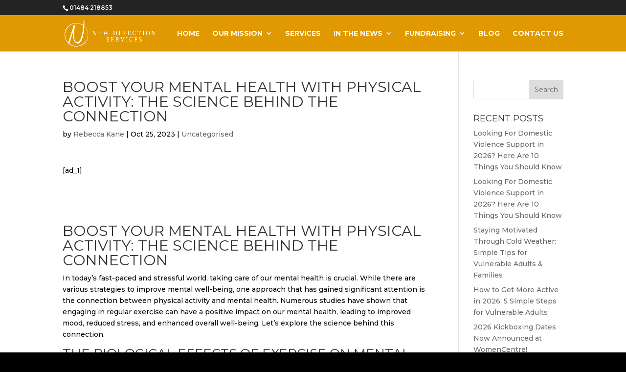

--- FILE ---
content_type: text/html; charset=utf-8
request_url: https://accounts.google.com/o/oauth2/postmessageRelay?parent=https%3A%2F%2Fnewdirectionservices.co.uk&jsh=m%3B%2F_%2Fscs%2Fabc-static%2F_%2Fjs%2Fk%3Dgapi.lb.en.OE6tiwO4KJo.O%2Fd%3D1%2Frs%3DAHpOoo_Itz6IAL6GO-n8kgAepm47TBsg1Q%2Fm%3D__features__
body_size: 162
content:
<!DOCTYPE html><html><head><title></title><meta http-equiv="content-type" content="text/html; charset=utf-8"><meta http-equiv="X-UA-Compatible" content="IE=edge"><meta name="viewport" content="width=device-width, initial-scale=1, minimum-scale=1, maximum-scale=1, user-scalable=0"><script src='https://ssl.gstatic.com/accounts/o/2580342461-postmessagerelay.js' nonce="m1XQNUMeIBD3sAlkaWgf-Q"></script></head><body><script type="text/javascript" src="https://apis.google.com/js/rpc:shindig_random.js?onload=init" nonce="m1XQNUMeIBD3sAlkaWgf-Q"></script></body></html>